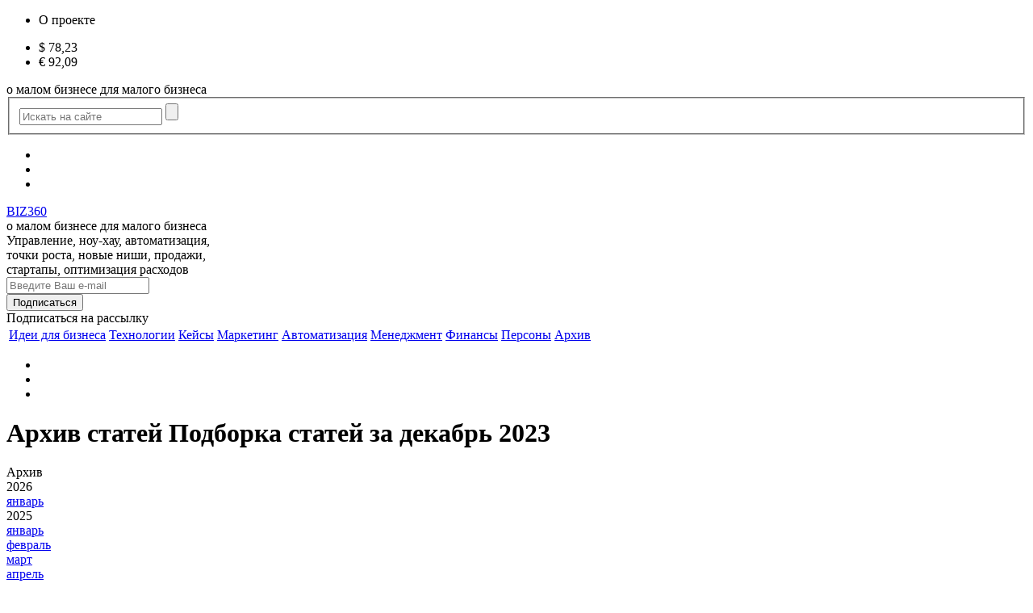

--- FILE ---
content_type: text/html; charset=UTF-8
request_url: https://biz360.ru/archive/2023-12/page3/
body_size: 11196
content:
<!DOCTYPE html>
<html xmlns="http://www.w3.org/1999/xhtml" xml:lang="ru" lang="ru">
<head>
    <meta charset="utf-8">
    <meta http-equiv="Content-Type" content="text/html; charset=UTF-8" />
<meta name="description" content="Архив статей за декабрь 2023 (3 страница)" />
<script data-skip-moving="true">(function(w, d, n) {var cl = "bx-core";var ht = d.documentElement;var htc = ht ? ht.className : undefined;if (htc === undefined || htc.indexOf(cl) !== -1){return;}var ua = n.userAgent;if (/(iPad;)|(iPhone;)/i.test(ua)){cl += " bx-ios";}else if (/Windows/i.test(ua)){cl += ' bx-win';}else if (/Macintosh/i.test(ua)){cl += " bx-mac";}else if (/Linux/i.test(ua) && !/Android/i.test(ua)){cl += " bx-linux";}else if (/Android/i.test(ua)){cl += " bx-android";}cl += (/(ipad|iphone|android|mobile|touch)/i.test(ua) ? " bx-touch" : " bx-no-touch");cl += w.devicePixelRatio && w.devicePixelRatio >= 2? " bx-retina": " bx-no-retina";if (/AppleWebKit/.test(ua)){cl += " bx-chrome";}else if (/Opera/.test(ua)){cl += " bx-opera";}else if (/Firefox/.test(ua)){cl += " bx-firefox";}ht.className = htc ? htc + " " + cl : cl;})(window, document, navigator);</script>


<link href="/bitrix/js/ui/design-tokens/dist/ui.design-tokens.min.css?173434000323463" type="text/css"  rel="stylesheet" />
<link href="/bitrix/cache/css/s1/main/page_8df09831d097b15cc99493dd800807d4/page_8df09831d097b15cc99493dd800807d4_v1.css?17455104075339" type="text/css"  rel="stylesheet" />
<link href="/bitrix/cache/css/s1/main/template_7174776c9d85c55ed6741a5d1310ce70/template_7174776c9d85c55ed6741a5d1310ce70_v1.css?1762861600186111" type="text/css"  data-template-style="true" rel="stylesheet" />
<link href="/bitrix/panel/main/popup.min.css?167757031120774" type="text/css"  data-template-style="true"  rel="stylesheet" />







<link rel="canonical" href="/archive/2023-12/" />
<link rel="prev" href="/archive/2023-12/page2/" />
<link rel="next" href="/archive/2023-12/page4/" />
<meta property="og:description" content="Архив статей за декабрь 2023 (3 страница)" />



    <title>Архив статей за декабрь 2023 — журнал о малом бизнесе Biz360.ru (3 страница)</title>
        <meta name="format-detection" content="telephone=no"/>
    <meta name="yandex-verification" content="9edabae6331d53c6" />
    <meta name="yandex-verification" content="9736ebd41601d6cb" />
    <meta name="pmail-verification" content="329b776dd26f781af3430cc30908c9e1">
    <meta name="viewport" content="target-densitydpi=device-dpi, width=device-width, user-scalable=yes" />
    <link type="image/png" href="/i/icon.png" rel="icon">

    <link rel="preload" href="https://fonts.googleapis.com/css?family=Open+Sans:600,800&subset=cyrillic&display=fallback&display=swap"  crossorigin="anonymous" as="font">
    <link rel="stylesheet" href="https://fonts.googleapis.com/css?family=Open+Sans:600,800&subset=cyrillic&display=fallback&display=swap">

    </head>
<body>
<div id="bScroll"></div>
<div id="wrapper" >
    <div id="header">
        <div class="fixed-wrapper">
            <div class="center-block">
                                <div class="top-row">
                    <div class="col menu-col">
                        <ul class="header-nav">
                                                            <li><span class="magicLink" data-href="/about/">О проекте</span></li>
                                                    </ul>
                    </div>
                                            <div class="col currency-col">
                            <ul class="course">
            <li>
            $            <span class="">78,23</span>
        </li>
            <li>
            &euro;            <span class="">92,09</span>
        </li>
    </ul>                        </div>
                                                                        <div class="col search-col-mainpage ajax_form_insert" data-form="search">
                            <div class="slogan slogan_mobile">
    о малом бизнесе для малого бизнеса</div>

<form action="/search/" class="search-form">
    <fieldset>
        <span class="search-opener"></span>
        <div class="holder">
         <span class="close"></span>
            <input name="q" id="qplSKIW" value="" class="input-text" placeholder="Искать на сайте" type="text" />
            <span class="submit-btn"><input type="submit" /></span>
                    </div>
    </fieldset>
</form>                        </div>
                        <div class="col inner-social-col">
                            <ul class="header-network">
                    <li><span class="magicLink" data-class="vk" data-href="https://vk.com/biz360" data-target="_blank"></span></li>
                <li><span class="magicLink" data-class="svg youtube" data-href="https://www.youtube.com/c/biz360" data-target="_blank"></span></li>
        <li><span class="magicLink" data-class="svg telegramm" data-href="https://t.me/biz360_ru" data-target="_blank"></span></li>
</ul>                        </div>
                                                                                <!--<div class="col user-col">
                            <div class="user-wrap">
                                                            </div>
                        </div>-->
                </div>
                
                <div class="center_row">
                                        <picture>
                                                            </picture>
                                    </div>

                <div class="middle-row">
                    <div class="col col_logo">
                        <a class="logo" href="/">BIZ360 <i></i></a>                    </div>
                    <div class="col slogan_desctop">
                        <div class="slogan">
                            о малом бизнесе для малого бизнеса                        </div>
                    </div>
                    <div class="col col_slogan">
                        <div class="slogan-title">
                            Управление, ноу-хау, автоматизация, <br>
точки роста, новые ниши, продажи,<br>
стартапы, оптимизация расходов <br>                        </div>
                    </div>
                    <div class="col col_form">
                        <div class="ajax_form_insert" data-form="subscribe-form-on-header">
                            

    <div id="subscribe-form-on-header" class="col">        
        <form method="POST" id="subscribeForm" class="form-small-subscribe"  target="_blank"  action="https://cp.unisender.com/ru/subscribe?hash=66my7wq3cgheezod91hyytys65w5enbyuuf44i931wo1grb7fic8y">

            
            <div class="row subcribe_block">
                <div class="col">
                    <div class="row">
                        <div class="holder">
                            <input type="text" name="email" id="EMAIL" size="20"
                                   value=""
                                   title="Введите Ваш e-mail" placeholder="Введите Ваш e-mail"/>
                        </div>
                    </div>
                    <div id="message-sft"></div>
                </div>
                <div class="col  no-margin">
                                    <input class="btn" type="submit" id="subscribeFormSubmit" value="Подписаться" name="S_SUBMIT">
                </div>
                <input name="charset" value="UTF-8" type="hidden">
                <input name="default_list_id" value="18247549" type="hidden">
                <input name="overwrite" value="2" type="hidden">
                <input name="is_v5" value="1" type="hidden">
            </div>
        </form>
    </div>


                            <div id="subscribe-button-on-header" class="col">
                                <span class="btn subscribe-btn">Подписаться <span>на рассылку</span></span>
                            </div>
                        </div>
                    </div>
                                        
<div class="nav-holder">
    <div class="nav-main-collapse collapse">
        <div class="menu-and-search">
            <nav class="mega-menu">
                <div class="table-menu hidden-xs">
                    <table>
                        <tr>
                                                            <td>
                                    <div class="wrap">
                                        <a href="/rubric/ideas/">
                                                                                        Идеи для бизнеса                                        </a>
                                    </div>
                                </td>
                                <td>
                                    <div class="wrap">
                                        <a href="/rubric/technologies/">
                                                                                        Технологии                                        </a>
                                    </div>
                                </td>
                                <td>
                                    <div class="wrap">
                                        <a href="/rubric/cases/">
                                                                                        Кейсы                                        </a>
                                    </div>
                                </td>
                                <td>
                                    <div class="wrap">
                                        <a href="/rubric/marketing/">
                                                                                        Маркетинг                                        </a>
                                    </div>
                                </td>
                                <td>
                                    <div class="wrap">
                                        <a href="/rubric/avtomatizatsiya/">
                                                                                        Автоматизация                                        </a>
                                    </div>
                                </td>
                                <td>
                                    <div class="wrap">
                                        <a href="/rubric/management/">
                                                                                        Менеджмент                                        </a>
                                    </div>
                                </td>
                                <td>
                                    <div class="wrap">
                                        <a href="/rubric/finance/">
                                                                                        Финансы                                        </a>
                                    </div>
                                </td>
                                <td>
                                    <div class="wrap">
                                        <a href="/rubric/persons/">
                                                                                        Персоны                                        </a>
                                    </div>
                                </td>
                                <td>
                                    <div class="wrap">
                                        <a href="/archive/">
                                                                                        Архив                                        </a>
                                    </div>
                                </td>
                            <td class="dropdown js-dropdown nosave" style="display:none;">
                                <div class="wrap">
                                    <span class="dropdown-toggle more-items" href="#"><span></span></span>
                                    <span class="close"></span>
                                    <ul class="dropdown-menu">
                                    </ul>
                                </div>
                            </td>
                        </tr>
                    </table>
                </div>
            </nav>
        </div>
    </div>
</div>                </div>
                
                                

                <ul class="header-network">
                    <li><span class="magicLink" data-class="vk" data-href="https://vk.com/biz360" data-target="_blank"></span></li>
                <li><span class="magicLink" data-class="svg youtube" data-href="https://www.youtube.com/c/biz360" data-target="_blank"></span></li>
        <li><span class="magicLink" data-class="svg telegramm" data-href="https://t.me/biz360_ru" data-target="_blank"></span></li>
</ul>            </div>
        </div>
    </div>

    
        <div id="main">
        <div class="center-block">
                <div class="content-wrapper">
        <div class="content">

            <h1 class="archive_title">
                                    Архив статей <span class="h1_row">Подборка статей за декабрь 2023</span>
                                </h1>
            

            <div class="archive_filter_top_area">
                    <form action="" method="get" class="archive_filter_area">
        <div class="archive_filter_title">Архив</div>

                    <div class="year_area" data-val="2026">
                <div class="year_line">
                    <span class="pointer" onclick="toggleActArchiveYear(this);"><div class="ico"></div>2026</span>
                </div>
                <div class="left_1 month_area">
                                                <div class="month_line">
                                <a href="/archive/2026-01/"><div class="ico"></div>январь</a>
                            </div>
                                        </div>
            </div>
                    <div class="year_area" data-val="2025">
                <div class="year_line">
                    <span class="pointer" onclick="toggleActArchiveYear(this);"><div class="ico"></div>2025</span>
                </div>
                <div class="left_2 month_area">
                                                <div class="month_line">
                                <a href="/archive/2025-01/"><div class="ico"></div>январь</a>
                            </div>
                                                    <div class="month_line">
                                <a href="/archive/2025-02/"><div class="ico"></div>февраль</a>
                            </div>
                                                    <div class="month_line">
                                <a href="/archive/2025-03/"><div class="ico"></div>март</a>
                            </div>
                                                    <div class="month_line">
                                <a href="/archive/2025-04/"><div class="ico"></div>апрель</a>
                            </div>
                                                    <div class="month_line">
                                <a href="/archive/2025-05/"><div class="ico"></div>май</a>
                            </div>
                                                    <div class="month_line">
                                <a href="/archive/2025-06/"><div class="ico"></div>июнь</a>
                            </div>
                                                    <div class="month_line">
                                <a href="/archive/2025-07/"><div class="ico"></div>июль</a>
                            </div>
                                                    <div class="month_line">
                                <a href="/archive/2025-08/"><div class="ico"></div>август</a>
                            </div>
                                                    <div class="month_line">
                                <a href="/archive/2025-09/"><div class="ico"></div>сентябрь</a>
                            </div>
                                                    <div class="month_line">
                                <a href="/archive/2025-10/"><div class="ico"></div>октябрь</a>
                            </div>
                                                    <div class="month_line">
                                <a href="/archive/2025-11/"><div class="ico"></div>ноябрь</a>
                            </div>
                                                    <div class="month_line">
                                <a href="/archive/2025-12/"><div class="ico"></div>декабрь</a>
                            </div>
                                        </div>
            </div>
                    <div class="year_area" data-val="2024">
                <div class="year_line">
                    <span class="pointer" onclick="toggleActArchiveYear(this);"><div class="ico"></div>2024</span>
                </div>
                <div class="left_3 month_area">
                                                <div class="month_line">
                                <a href="/archive/2024-01/"><div class="ico"></div>январь</a>
                            </div>
                                                    <div class="month_line">
                                <a href="/archive/2024-02/"><div class="ico"></div>февраль</a>
                            </div>
                                                    <div class="month_line">
                                <a href="/archive/2024-03/"><div class="ico"></div>март</a>
                            </div>
                                                    <div class="month_line">
                                <a href="/archive/2024-04/"><div class="ico"></div>апрель</a>
                            </div>
                                                    <div class="month_line">
                                <a href="/archive/2024-05/"><div class="ico"></div>май</a>
                            </div>
                                                    <div class="month_line">
                                <a href="/archive/2024-06/"><div class="ico"></div>июнь</a>
                            </div>
                                                    <div class="month_line">
                                <a href="/archive/2024-07/"><div class="ico"></div>июль</a>
                            </div>
                                                    <div class="month_line">
                                <a href="/archive/2024-08/"><div class="ico"></div>август</a>
                            </div>
                                                    <div class="month_line">
                                <a href="/archive/2024-09/"><div class="ico"></div>сентябрь</a>
                            </div>
                                                    <div class="month_line">
                                <a href="/archive/2024-10/"><div class="ico"></div>октябрь</a>
                            </div>
                                                    <div class="month_line">
                                <a href="/archive/2024-11/"><div class="ico"></div>ноябрь</a>
                            </div>
                                                    <div class="month_line">
                                <a href="/archive/2024-12/"><div class="ico"></div>декабрь</a>
                            </div>
                                        </div>
            </div>
                    <div class="year_area active" data-val="2023">
                <div class="year_line">
                    <span class="pointer" onclick="toggleActArchiveYear(this);"><div class="ico active"></div>2023</span>
                </div>
                <div class="left_4 month_area">
                                                <div class="month_line">
                                <a href="/archive/2023-01/"><div class="ico"></div>январь</a>
                            </div>
                                                    <div class="month_line">
                                <a href="/archive/2023-02/"><div class="ico"></div>февраль</a>
                            </div>
                                                    <div class="month_line">
                                <a href="/archive/2023-03/"><div class="ico"></div>март</a>
                            </div>
                                                    <div class="month_line">
                                <a href="/archive/2023-04/"><div class="ico"></div>апрель</a>
                            </div>
                                                    <div class="month_line">
                                <a href="/archive/2023-05/"><div class="ico"></div>май</a>
                            </div>
                                                    <div class="month_line">
                                <a href="/archive/2023-06/"><div class="ico"></div>июнь</a>
                            </div>
                                                    <div class="month_line">
                                <a href="/archive/2023-07/"><div class="ico"></div>июль</a>
                            </div>
                                                    <div class="month_line">
                                <a href="/archive/2023-08/"><div class="ico"></div>август</a>
                            </div>
                                                    <div class="month_line">
                                <a href="/archive/2023-09/"><div class="ico"></div>сентябрь</a>
                            </div>
                                                    <div class="month_line">
                                <a href="/archive/2023-10/"><div class="ico"></div>октябрь</a>
                            </div>
                                                    <div class="month_line">
                                <a href="/archive/2023-11/"><div class="ico"></div>ноябрь</a>
                            </div>
                                                    <div class="month_line active">
                                <a href="/archive/2023-12/"><div class="ico"></div>декабрь</a>
                            </div>
                                        </div>
            </div>
                    <div class="year_area" data-val="2022">
                <div class="year_line">
                    <span class="pointer" onclick="toggleActArchiveYear(this);"><div class="ico"></div>2022</span>
                </div>
                <div class="left_5 month_area">
                                                <div class="month_line">
                                <a href="/archive/2022-01/"><div class="ico"></div>январь</a>
                            </div>
                                                    <div class="month_line">
                                <a href="/archive/2022-02/"><div class="ico"></div>февраль</a>
                            </div>
                                                    <div class="month_line">
                                <a href="/archive/2022-03/"><div class="ico"></div>март</a>
                            </div>
                                                    <div class="month_line">
                                <a href="/archive/2022-04/"><div class="ico"></div>апрель</a>
                            </div>
                                                    <div class="month_line">
                                <a href="/archive/2022-05/"><div class="ico"></div>май</a>
                            </div>
                                                    <div class="month_line">
                                <a href="/archive/2022-06/"><div class="ico"></div>июнь</a>
                            </div>
                                                    <div class="month_line">
                                <a href="/archive/2022-07/"><div class="ico"></div>июль</a>
                            </div>
                                                    <div class="month_line">
                                <a href="/archive/2022-08/"><div class="ico"></div>август</a>
                            </div>
                                                    <div class="month_line">
                                <a href="/archive/2022-09/"><div class="ico"></div>сентябрь</a>
                            </div>
                                                    <div class="month_line">
                                <a href="/archive/2022-10/"><div class="ico"></div>октябрь</a>
                            </div>
                                                    <div class="month_line">
                                <a href="/archive/2022-11/"><div class="ico"></div>ноябрь</a>
                            </div>
                                                    <div class="month_line">
                                <a href="/archive/2022-12/"><div class="ico"></div>декабрь</a>
                            </div>
                                        </div>
            </div>
                    <div class="year_area" data-val="2021">
                <div class="year_line">
                    <span class="pointer" onclick="toggleActArchiveYear(this);"><div class="ico"></div>2021</span>
                </div>
                <div class="left_6 month_area">
                                                <div class="month_line">
                                <a href="/archive/2021-01/"><div class="ico"></div>январь</a>
                            </div>
                                                    <div class="month_line">
                                <a href="/archive/2021-02/"><div class="ico"></div>февраль</a>
                            </div>
                                                    <div class="month_line">
                                <a href="/archive/2021-03/"><div class="ico"></div>март</a>
                            </div>
                                                    <div class="month_line">
                                <a href="/archive/2021-04/"><div class="ico"></div>апрель</a>
                            </div>
                                                    <div class="month_line">
                                <a href="/archive/2021-05/"><div class="ico"></div>май</a>
                            </div>
                                                    <div class="month_line">
                                <a href="/archive/2021-06/"><div class="ico"></div>июнь</a>
                            </div>
                                                    <div class="month_line">
                                <a href="/archive/2021-07/"><div class="ico"></div>июль</a>
                            </div>
                                                    <div class="month_line">
                                <a href="/archive/2021-08/"><div class="ico"></div>август</a>
                            </div>
                                                    <div class="month_line">
                                <a href="/archive/2021-09/"><div class="ico"></div>сентябрь</a>
                            </div>
                                                    <div class="month_line">
                                <a href="/archive/2021-10/"><div class="ico"></div>октябрь</a>
                            </div>
                                                    <div class="month_line">
                                <a href="/archive/2021-11/"><div class="ico"></div>ноябрь</a>
                            </div>
                                                    <div class="month_line">
                                <a href="/archive/2021-12/"><div class="ico"></div>декабрь</a>
                            </div>
                                        </div>
            </div>
                    <div class="year_area" data-val="2020">
                <div class="year_line">
                    <span class="pointer" onclick="toggleActArchiveYear(this);"><div class="ico"></div>2020</span>
                </div>
                <div class="left_7 month_area">
                                                <div class="month_line">
                                <a href="/archive/2020-01/"><div class="ico"></div>январь</a>
                            </div>
                                                    <div class="month_line">
                                <a href="/archive/2020-02/"><div class="ico"></div>февраль</a>
                            </div>
                                                    <div class="month_line">
                                <a href="/archive/2020-03/"><div class="ico"></div>март</a>
                            </div>
                                                    <div class="month_line">
                                <a href="/archive/2020-04/"><div class="ico"></div>апрель</a>
                            </div>
                                                    <div class="month_line">
                                <a href="/archive/2020-05/"><div class="ico"></div>май</a>
                            </div>
                                                    <div class="month_line">
                                <a href="/archive/2020-06/"><div class="ico"></div>июнь</a>
                            </div>
                                                    <div class="month_line">
                                <a href="/archive/2020-07/"><div class="ico"></div>июль</a>
                            </div>
                                                    <div class="month_line">
                                <a href="/archive/2020-08/"><div class="ico"></div>август</a>
                            </div>
                                                    <div class="month_line">
                                <a href="/archive/2020-09/"><div class="ico"></div>сентябрь</a>
                            </div>
                                                    <div class="month_line">
                                <a href="/archive/2020-10/"><div class="ico"></div>октябрь</a>
                            </div>
                                                    <div class="month_line">
                                <a href="/archive/2020-11/"><div class="ico"></div>ноябрь</a>
                            </div>
                                                    <div class="month_line">
                                <a href="/archive/2020-12/"><div class="ico"></div>декабрь</a>
                            </div>
                                        </div>
            </div>
                    <div class="year_area" data-val="2019">
                <div class="year_line">
                    <span class="pointer" onclick="toggleActArchiveYear(this);"><div class="ico"></div>2019</span>
                </div>
                <div class="left_8 month_area">
                                                <div class="month_line">
                                <a href="/archive/2019-01/"><div class="ico"></div>январь</a>
                            </div>
                                                    <div class="month_line">
                                <a href="/archive/2019-02/"><div class="ico"></div>февраль</a>
                            </div>
                                                    <div class="month_line">
                                <a href="/archive/2019-03/"><div class="ico"></div>март</a>
                            </div>
                                                    <div class="month_line">
                                <a href="/archive/2019-04/"><div class="ico"></div>апрель</a>
                            </div>
                                                    <div class="month_line">
                                <a href="/archive/2019-05/"><div class="ico"></div>май</a>
                            </div>
                                                    <div class="month_line">
                                <a href="/archive/2019-06/"><div class="ico"></div>июнь</a>
                            </div>
                                                    <div class="month_line">
                                <a href="/archive/2019-07/"><div class="ico"></div>июль</a>
                            </div>
                                                    <div class="month_line">
                                <a href="/archive/2019-08/"><div class="ico"></div>август</a>
                            </div>
                                                    <div class="month_line">
                                <a href="/archive/2019-09/"><div class="ico"></div>сентябрь</a>
                            </div>
                                                    <div class="month_line">
                                <a href="/archive/2019-10/"><div class="ico"></div>октябрь</a>
                            </div>
                                                    <div class="month_line">
                                <a href="/archive/2019-11/"><div class="ico"></div>ноябрь</a>
                            </div>
                                                    <div class="month_line">
                                <a href="/archive/2019-12/"><div class="ico"></div>декабрь</a>
                            </div>
                                        </div>
            </div>
                    <div class="year_area" data-val="2018">
                <div class="year_line">
                    <span class="pointer" onclick="toggleActArchiveYear(this);"><div class="ico"></div>2018</span>
                </div>
                <div class="left_9 month_area">
                                                <div class="month_line">
                                <a href="/archive/2018-01/"><div class="ico"></div>январь</a>
                            </div>
                                                    <div class="month_line">
                                <a href="/archive/2018-02/"><div class="ico"></div>февраль</a>
                            </div>
                                                    <div class="month_line">
                                <a href="/archive/2018-03/"><div class="ico"></div>март</a>
                            </div>
                                                    <div class="month_line">
                                <a href="/archive/2018-04/"><div class="ico"></div>апрель</a>
                            </div>
                                                    <div class="month_line">
                                <a href="/archive/2018-05/"><div class="ico"></div>май</a>
                            </div>
                                                    <div class="month_line">
                                <a href="/archive/2018-06/"><div class="ico"></div>июнь</a>
                            </div>
                                                    <div class="month_line">
                                <a href="/archive/2018-07/"><div class="ico"></div>июль</a>
                            </div>
                                                    <div class="month_line">
                                <a href="/archive/2018-08/"><div class="ico"></div>август</a>
                            </div>
                                                    <div class="month_line">
                                <a href="/archive/2018-09/"><div class="ico"></div>сентябрь</a>
                            </div>
                                                    <div class="month_line">
                                <a href="/archive/2018-10/"><div class="ico"></div>октябрь</a>
                            </div>
                                                    <div class="month_line">
                                <a href="/archive/2018-11/"><div class="ico"></div>ноябрь</a>
                            </div>
                                                    <div class="month_line">
                                <a href="/archive/2018-12/"><div class="ico"></div>декабрь</a>
                            </div>
                                        </div>
            </div>
                    <div class="year_area" data-val="2017">
                <div class="year_line">
                    <span class="pointer" onclick="toggleActArchiveYear(this);"><div class="ico"></div>2017</span>
                </div>
                <div class="left_10 month_area">
                                                <div class="month_line">
                                <a href="/archive/2017-01/"><div class="ico"></div>январь</a>
                            </div>
                                                    <div class="month_line">
                                <a href="/archive/2017-02/"><div class="ico"></div>февраль</a>
                            </div>
                                                    <div class="month_line">
                                <a href="/archive/2017-03/"><div class="ico"></div>март</a>
                            </div>
                                                    <div class="month_line">
                                <a href="/archive/2017-04/"><div class="ico"></div>апрель</a>
                            </div>
                                                    <div class="month_line">
                                <a href="/archive/2017-05/"><div class="ico"></div>май</a>
                            </div>
                                                    <div class="month_line">
                                <a href="/archive/2017-06/"><div class="ico"></div>июнь</a>
                            </div>
                                                    <div class="month_line">
                                <a href="/archive/2017-07/"><div class="ico"></div>июль</a>
                            </div>
                                                    <div class="month_line">
                                <a href="/archive/2017-08/"><div class="ico"></div>август</a>
                            </div>
                                                    <div class="month_line">
                                <a href="/archive/2017-09/"><div class="ico"></div>сентябрь</a>
                            </div>
                                                    <div class="month_line">
                                <a href="/archive/2017-10/"><div class="ico"></div>октябрь</a>
                            </div>
                                                    <div class="month_line">
                                <a href="/archive/2017-11/"><div class="ico"></div>ноябрь</a>
                            </div>
                                                    <div class="month_line">
                                <a href="/archive/2017-12/"><div class="ico"></div>декабрь</a>
                            </div>
                                        </div>
            </div>
                    <div class="year_area" data-val="2016">
                <div class="year_line">
                    <span class="pointer" onclick="toggleActArchiveYear(this);"><div class="ico"></div>2016</span>
                </div>
                <div class="left_11 month_area">
                                                <div class="month_line">
                                <a href="/archive/2016-01/"><div class="ico"></div>январь</a>
                            </div>
                                                    <div class="month_line">
                                <a href="/archive/2016-02/"><div class="ico"></div>февраль</a>
                            </div>
                                                    <div class="month_line">
                                <a href="/archive/2016-03/"><div class="ico"></div>март</a>
                            </div>
                                                    <div class="month_line">
                                <a href="/archive/2016-04/"><div class="ico"></div>апрель</a>
                            </div>
                                                    <div class="month_line">
                                <a href="/archive/2016-05/"><div class="ico"></div>май</a>
                            </div>
                                                    <div class="month_line">
                                <a href="/archive/2016-06/"><div class="ico"></div>июнь</a>
                            </div>
                                                    <div class="month_line">
                                <a href="/archive/2016-07/"><div class="ico"></div>июль</a>
                            </div>
                                                    <div class="month_line">
                                <a href="/archive/2016-08/"><div class="ico"></div>август</a>
                            </div>
                                                    <div class="month_line">
                                <a href="/archive/2016-09/"><div class="ico"></div>сентябрь</a>
                            </div>
                                                    <div class="month_line">
                                <a href="/archive/2016-10/"><div class="ico"></div>октябрь</a>
                            </div>
                                                    <div class="month_line">
                                <a href="/archive/2016-11/"><div class="ico"></div>ноябрь</a>
                            </div>
                                                    <div class="month_line">
                                <a href="/archive/2016-12/"><div class="ico"></div>декабрь</a>
                            </div>
                                        </div>
            </div>
                    <div class="year_area" data-val="2015">
                <div class="year_line">
                    <span class="pointer" onclick="toggleActArchiveYear(this);"><div class="ico"></div>2015</span>
                </div>
                <div class="left_12 month_area">
                                                <div class="month_line">
                                <a href="/archive/2015-08/"><div class="ico"></div>август</a>
                            </div>
                                                    <div class="month_line">
                                <a href="/archive/2015-09/"><div class="ico"></div>сентябрь</a>
                            </div>
                                                    <div class="month_line">
                                <a href="/archive/2015-10/"><div class="ico"></div>октябрь</a>
                            </div>
                                                    <div class="month_line">
                                <a href="/archive/2015-11/"><div class="ico"></div>ноябрь</a>
                            </div>
                                                    <div class="month_line">
                                <a href="/archive/2015-12/"><div class="ico"></div>декабрь</a>
                            </div>
                                        </div>
            </div>
                <div style="clear: both"></div>
    </form>

            </div>

            
        <ul class="content-list">
                                <li id="bx_651765591_13864">
                <div>
                                            <a href="/materials/kreativ-plyus-missiya-pyat-aktualnykh-trendov-dlya-mercha-i-korporativnykh-podarkov/" class="img">
                            <img src="/upload/iblock/9af/elfkl027f8z6p4161i68ge6mnx9oahdi/Merch.jpg" alt="Креатив плюс миссия: пять актуальных трендов для мерча и корпоративных подарков" />
                        </a>
                                        <span class="holder">
                        <span class="date">
                            25 декабря 2023                                                    </span>
                                                <h3><a href="/materials/kreativ-plyus-missiya-pyat-aktualnykh-trendov-dlya-mercha-i-korporativnykh-podarkov/">Креатив плюс миссия: пять актуальных трендов для мерча и корпоративных подарков</a></h3>
                        <span class="wrap">«Мерч должен быть релевантен ценностям и миссии компании»</span>
                        <span class="info-panel">
                            <span class="time">
                                <span><!--noindex-->
                                    Прочтёте за 4 мин.                                <!--/noindex--></span>
                            </span>
                                                                                </span>
                    </span>
                </div>
            </li>
                        <li id="bx_651765591_13863">
                <div>
                                            <a href="/materials/avtomatizatsiya-biznesa-kakie-voprosy-dolzhen-zadat-sebe-vladelets-kompanii-pered-vnedreniem-it-resheniya/" class="img">
                            <img src="/upload/iblock/8e0/xami46r27wlh2v267fi1z32rmckstjzy/Automation.jpg" alt="Автоматизация бизнеса: какие вопросы должен задать себе владелец компании перед внедрением IT-решения" />
                        </a>
                                        <span class="holder">
                        <span class="date">
                            25 декабря 2023                                                    </span>
                                                <h3><a href="/materials/avtomatizatsiya-biznesa-kakie-voprosy-dolzhen-zadat-sebe-vladelets-kompanii-pered-vnedreniem-it-resheniya/">Автоматизация бизнеса: какие вопросы нужно задать себе перед внедрением IT-решения</a></h3>
                        <span class="wrap">«Самое плохое, что можно сделать – оставить сотрудников один на один с новым инструментом»</span>
                        <span class="info-panel">
                            <span class="time">
                                <span><!--noindex-->
                                    Прочтёте за 4 мин.                                <!--/noindex--></span>
                            </span>
                                                                                </span>
                    </span>
                </div>
            </li>
                        <li id="bx_651765591_13861">
                <div>
                                            <a href="/materials/kak-zarabotat-na-sale-likhoradke-shest-poleznykh-statey-o-rasprodazhakh/" class="img">
                            <img src="/upload/iblock/8bf/86cgv6adctftc5p821sykdufzdrblauw/Sale.jpg" alt="Как заработать на sale-лихорадке: шесть полезных статей о распродажах" />
                        </a>
                                        <span class="holder">
                        <span class="date">
                            23 декабря 2023                                                    </span>
                                                <h3><a href="/materials/kak-zarabotat-na-sale-likhoradke-shest-poleznykh-statey-o-rasprodazhakh/">Как заработать на sale-лихорадке: шесть полезных статей о распродажах</a></h3>
                        <span class="wrap">Сохраните этот дайджест в закладках</span>
                        <span class="info-panel">
                            <span class="time">
                                <span><!--noindex-->
                                    Прочтёте за 3 мин.                                <!--/noindex--></span>
                            </span>
                                                                                </span>
                    </span>
                </div>
            </li>
                        <li id="bx_651765591_13860">
                <div>
                                            <a href="/materials/skazal-kak-otrezal-kak-i-zachem-predprinimatelyu-uchitsya-upravlyat-svoim-golosom/" class="img">
                            <img src="/upload/iblock/2cc/baesleyb1ahkm6zz1p3kf2zgqkgxss1g/Voice.jpg" alt="Сказал – как отрезал: как и зачем предпринимателю учиться управлять своим голосом" />
                        </a>
                                        <span class="holder">
                        <span class="date">
                            22 декабря 2023                                                    </span>
                                                <h3><a href="/materials/skazal-kak-otrezal-kak-i-zachem-predprinimatelyu-uchitsya-upravlyat-svoim-golosom/">Сказал – как отрезал: как предпринимателю научиться управлять своим голосом</a></h3>
                        <span class="wrap">Рекомендации Маргариты Меркуловой</span>
                        <span class="info-panel">
                            <span class="time">
                                <span><!--noindex-->
                                    Прочтёте за 4 мин.                                <!--/noindex--></span>
                            </span>
                                                                                </span>
                    </span>
                </div>
            </li>
                        <li id="bx_651765591_13859">
                <div>
                                            <a href="/materials/ne-sbavlyaya-oborotov-kak-biznesu-effektivno-voyti-v-korotkiy-yanvar/" class="img">
                            <img src="/upload/iblock/6ca/vbnuwvrtbwuv564x82ba01n6h146o72v/Oborot.jpg" alt="Не сбавляя оборотов: как бизнесу эффективно войти в «короткий» январь" />
                        </a>
                                        <span class="holder">
                        <span class="date">
                            22 декабря 2023                                                    </span>
                                                <h3><a href="/materials/ne-sbavlyaya-oborotov-kak-biznesu-effektivno-voyti-v-korotkiy-yanvar/">Не сбавляя оборотов: как бизнесу эффективно войти в «короткий» январь</a></h3>
                        <span class="wrap">Кейс компании «Корада Консалтинг»</span>
                        <span class="info-panel">
                            <span class="time">
                                <span><!--noindex-->
                                    Прочтёте за 4 мин.                                <!--/noindex--></span>
                            </span>
                                                                                </span>
                    </span>
                </div>
            </li>
    </ul>
                <div class="paging-wrap">
        <ul class="paging">
                                    <a href="/archive/2023-12/page2/" class="prev"></a>
                                    <li><a href="/archive/2023-12/">1</a></li>
                            <li><a href="/archive/2023-12/page2/">2</a></li>
                            <li class="active">3</li>
                            <li><a href="/archive/2023-12/page4/">4</a></li>
                            <li><a href="/archive/2023-12/page5/">5</a></li>
                                <li>...</li>
                                <li><a href="/archive/2023-12/page9/">9</a></li>
                        <a href="/archive/2023-12/page4/" class="next"></a>
                </ul>
    </div>
    
            </div>
        <div id="right_block" class="aside">
            <ul id="left_banner_block"  class="item-list isotope">
                <li>
                    <div class="material_right">
    
    
    </div>                </li>
                <li>
                        <form action="" method="get" class="archive_filter_area">
        <div class="archive_filter_title">Архив</div>

                    <div class="year_area" data-val="2026">
                <div class="year_line">
                    <span class="pointer" onclick="toggleActArchiveYear(this);"><div class="ico"></div>2026</span>
                </div>
                <div class="left_1 month_area">
                                                <div class="month_line">
                                <a href="/archive/2026-01/"><div class="ico"></div>январь</a>
                            </div>
                                        </div>
            </div>
                    <div class="year_area" data-val="2025">
                <div class="year_line">
                    <span class="pointer" onclick="toggleActArchiveYear(this);"><div class="ico"></div>2025</span>
                </div>
                <div class="left_2 month_area">
                                                <div class="month_line">
                                <a href="/archive/2025-01/"><div class="ico"></div>январь</a>
                            </div>
                                                    <div class="month_line">
                                <a href="/archive/2025-02/"><div class="ico"></div>февраль</a>
                            </div>
                                                    <div class="month_line">
                                <a href="/archive/2025-03/"><div class="ico"></div>март</a>
                            </div>
                                                    <div class="month_line">
                                <a href="/archive/2025-04/"><div class="ico"></div>апрель</a>
                            </div>
                                                    <div class="month_line">
                                <a href="/archive/2025-05/"><div class="ico"></div>май</a>
                            </div>
                                                    <div class="month_line">
                                <a href="/archive/2025-06/"><div class="ico"></div>июнь</a>
                            </div>
                                                    <div class="month_line">
                                <a href="/archive/2025-07/"><div class="ico"></div>июль</a>
                            </div>
                                                    <div class="month_line">
                                <a href="/archive/2025-08/"><div class="ico"></div>август</a>
                            </div>
                                                    <div class="month_line">
                                <a href="/archive/2025-09/"><div class="ico"></div>сентябрь</a>
                            </div>
                                                    <div class="month_line">
                                <a href="/archive/2025-10/"><div class="ico"></div>октябрь</a>
                            </div>
                                                    <div class="month_line">
                                <a href="/archive/2025-11/"><div class="ico"></div>ноябрь</a>
                            </div>
                                                    <div class="month_line">
                                <a href="/archive/2025-12/"><div class="ico"></div>декабрь</a>
                            </div>
                                        </div>
            </div>
                    <div class="year_area" data-val="2024">
                <div class="year_line">
                    <span class="pointer" onclick="toggleActArchiveYear(this);"><div class="ico"></div>2024</span>
                </div>
                <div class="left_3 month_area">
                                                <div class="month_line">
                                <a href="/archive/2024-01/"><div class="ico"></div>январь</a>
                            </div>
                                                    <div class="month_line">
                                <a href="/archive/2024-02/"><div class="ico"></div>февраль</a>
                            </div>
                                                    <div class="month_line">
                                <a href="/archive/2024-03/"><div class="ico"></div>март</a>
                            </div>
                                                    <div class="month_line">
                                <a href="/archive/2024-04/"><div class="ico"></div>апрель</a>
                            </div>
                                                    <div class="month_line">
                                <a href="/archive/2024-05/"><div class="ico"></div>май</a>
                            </div>
                                                    <div class="month_line">
                                <a href="/archive/2024-06/"><div class="ico"></div>июнь</a>
                            </div>
                                                    <div class="month_line">
                                <a href="/archive/2024-07/"><div class="ico"></div>июль</a>
                            </div>
                                                    <div class="month_line">
                                <a href="/archive/2024-08/"><div class="ico"></div>август</a>
                            </div>
                                                    <div class="month_line">
                                <a href="/archive/2024-09/"><div class="ico"></div>сентябрь</a>
                            </div>
                                                    <div class="month_line">
                                <a href="/archive/2024-10/"><div class="ico"></div>октябрь</a>
                            </div>
                                                    <div class="month_line">
                                <a href="/archive/2024-11/"><div class="ico"></div>ноябрь</a>
                            </div>
                                                    <div class="month_line">
                                <a href="/archive/2024-12/"><div class="ico"></div>декабрь</a>
                            </div>
                                        </div>
            </div>
                    <div class="year_area active" data-val="2023">
                <div class="year_line">
                    <span class="pointer" onclick="toggleActArchiveYear(this);"><div class="ico active"></div>2023</span>
                </div>
                <div class="left_4 month_area">
                                                <div class="month_line">
                                <a href="/archive/2023-01/"><div class="ico"></div>январь</a>
                            </div>
                                                    <div class="month_line">
                                <a href="/archive/2023-02/"><div class="ico"></div>февраль</a>
                            </div>
                                                    <div class="month_line">
                                <a href="/archive/2023-03/"><div class="ico"></div>март</a>
                            </div>
                                                    <div class="month_line">
                                <a href="/archive/2023-04/"><div class="ico"></div>апрель</a>
                            </div>
                                                    <div class="month_line">
                                <a href="/archive/2023-05/"><div class="ico"></div>май</a>
                            </div>
                                                    <div class="month_line">
                                <a href="/archive/2023-06/"><div class="ico"></div>июнь</a>
                            </div>
                                                    <div class="month_line">
                                <a href="/archive/2023-07/"><div class="ico"></div>июль</a>
                            </div>
                                                    <div class="month_line">
                                <a href="/archive/2023-08/"><div class="ico"></div>август</a>
                            </div>
                                                    <div class="month_line">
                                <a href="/archive/2023-09/"><div class="ico"></div>сентябрь</a>
                            </div>
                                                    <div class="month_line">
                                <a href="/archive/2023-10/"><div class="ico"></div>октябрь</a>
                            </div>
                                                    <div class="month_line">
                                <a href="/archive/2023-11/"><div class="ico"></div>ноябрь</a>
                            </div>
                                                    <div class="month_line active">
                                <a href="/archive/2023-12/"><div class="ico"></div>декабрь</a>
                            </div>
                                        </div>
            </div>
                    <div class="year_area" data-val="2022">
                <div class="year_line">
                    <span class="pointer" onclick="toggleActArchiveYear(this);"><div class="ico"></div>2022</span>
                </div>
                <div class="left_5 month_area">
                                                <div class="month_line">
                                <a href="/archive/2022-01/"><div class="ico"></div>январь</a>
                            </div>
                                                    <div class="month_line">
                                <a href="/archive/2022-02/"><div class="ico"></div>февраль</a>
                            </div>
                                                    <div class="month_line">
                                <a href="/archive/2022-03/"><div class="ico"></div>март</a>
                            </div>
                                                    <div class="month_line">
                                <a href="/archive/2022-04/"><div class="ico"></div>апрель</a>
                            </div>
                                                    <div class="month_line">
                                <a href="/archive/2022-05/"><div class="ico"></div>май</a>
                            </div>
                                                    <div class="month_line">
                                <a href="/archive/2022-06/"><div class="ico"></div>июнь</a>
                            </div>
                                                    <div class="month_line">
                                <a href="/archive/2022-07/"><div class="ico"></div>июль</a>
                            </div>
                                                    <div class="month_line">
                                <a href="/archive/2022-08/"><div class="ico"></div>август</a>
                            </div>
                                                    <div class="month_line">
                                <a href="/archive/2022-09/"><div class="ico"></div>сентябрь</a>
                            </div>
                                                    <div class="month_line">
                                <a href="/archive/2022-10/"><div class="ico"></div>октябрь</a>
                            </div>
                                                    <div class="month_line">
                                <a href="/archive/2022-11/"><div class="ico"></div>ноябрь</a>
                            </div>
                                                    <div class="month_line">
                                <a href="/archive/2022-12/"><div class="ico"></div>декабрь</a>
                            </div>
                                        </div>
            </div>
                    <div class="year_area" data-val="2021">
                <div class="year_line">
                    <span class="pointer" onclick="toggleActArchiveYear(this);"><div class="ico"></div>2021</span>
                </div>
                <div class="left_6 month_area">
                                                <div class="month_line">
                                <a href="/archive/2021-01/"><div class="ico"></div>январь</a>
                            </div>
                                                    <div class="month_line">
                                <a href="/archive/2021-02/"><div class="ico"></div>февраль</a>
                            </div>
                                                    <div class="month_line">
                                <a href="/archive/2021-03/"><div class="ico"></div>март</a>
                            </div>
                                                    <div class="month_line">
                                <a href="/archive/2021-04/"><div class="ico"></div>апрель</a>
                            </div>
                                                    <div class="month_line">
                                <a href="/archive/2021-05/"><div class="ico"></div>май</a>
                            </div>
                                                    <div class="month_line">
                                <a href="/archive/2021-06/"><div class="ico"></div>июнь</a>
                            </div>
                                                    <div class="month_line">
                                <a href="/archive/2021-07/"><div class="ico"></div>июль</a>
                            </div>
                                                    <div class="month_line">
                                <a href="/archive/2021-08/"><div class="ico"></div>август</a>
                            </div>
                                                    <div class="month_line">
                                <a href="/archive/2021-09/"><div class="ico"></div>сентябрь</a>
                            </div>
                                                    <div class="month_line">
                                <a href="/archive/2021-10/"><div class="ico"></div>октябрь</a>
                            </div>
                                                    <div class="month_line">
                                <a href="/archive/2021-11/"><div class="ico"></div>ноябрь</a>
                            </div>
                                                    <div class="month_line">
                                <a href="/archive/2021-12/"><div class="ico"></div>декабрь</a>
                            </div>
                                        </div>
            </div>
                    <div class="year_area" data-val="2020">
                <div class="year_line">
                    <span class="pointer" onclick="toggleActArchiveYear(this);"><div class="ico"></div>2020</span>
                </div>
                <div class="left_7 month_area">
                                                <div class="month_line">
                                <a href="/archive/2020-01/"><div class="ico"></div>январь</a>
                            </div>
                                                    <div class="month_line">
                                <a href="/archive/2020-02/"><div class="ico"></div>февраль</a>
                            </div>
                                                    <div class="month_line">
                                <a href="/archive/2020-03/"><div class="ico"></div>март</a>
                            </div>
                                                    <div class="month_line">
                                <a href="/archive/2020-04/"><div class="ico"></div>апрель</a>
                            </div>
                                                    <div class="month_line">
                                <a href="/archive/2020-05/"><div class="ico"></div>май</a>
                            </div>
                                                    <div class="month_line">
                                <a href="/archive/2020-06/"><div class="ico"></div>июнь</a>
                            </div>
                                                    <div class="month_line">
                                <a href="/archive/2020-07/"><div class="ico"></div>июль</a>
                            </div>
                                                    <div class="month_line">
                                <a href="/archive/2020-08/"><div class="ico"></div>август</a>
                            </div>
                                                    <div class="month_line">
                                <a href="/archive/2020-09/"><div class="ico"></div>сентябрь</a>
                            </div>
                                                    <div class="month_line">
                                <a href="/archive/2020-10/"><div class="ico"></div>октябрь</a>
                            </div>
                                                    <div class="month_line">
                                <a href="/archive/2020-11/"><div class="ico"></div>ноябрь</a>
                            </div>
                                                    <div class="month_line">
                                <a href="/archive/2020-12/"><div class="ico"></div>декабрь</a>
                            </div>
                                        </div>
            </div>
                    <div class="year_area" data-val="2019">
                <div class="year_line">
                    <span class="pointer" onclick="toggleActArchiveYear(this);"><div class="ico"></div>2019</span>
                </div>
                <div class="left_8 month_area">
                                                <div class="month_line">
                                <a href="/archive/2019-01/"><div class="ico"></div>январь</a>
                            </div>
                                                    <div class="month_line">
                                <a href="/archive/2019-02/"><div class="ico"></div>февраль</a>
                            </div>
                                                    <div class="month_line">
                                <a href="/archive/2019-03/"><div class="ico"></div>март</a>
                            </div>
                                                    <div class="month_line">
                                <a href="/archive/2019-04/"><div class="ico"></div>апрель</a>
                            </div>
                                                    <div class="month_line">
                                <a href="/archive/2019-05/"><div class="ico"></div>май</a>
                            </div>
                                                    <div class="month_line">
                                <a href="/archive/2019-06/"><div class="ico"></div>июнь</a>
                            </div>
                                                    <div class="month_line">
                                <a href="/archive/2019-07/"><div class="ico"></div>июль</a>
                            </div>
                                                    <div class="month_line">
                                <a href="/archive/2019-08/"><div class="ico"></div>август</a>
                            </div>
                                                    <div class="month_line">
                                <a href="/archive/2019-09/"><div class="ico"></div>сентябрь</a>
                            </div>
                                                    <div class="month_line">
                                <a href="/archive/2019-10/"><div class="ico"></div>октябрь</a>
                            </div>
                                                    <div class="month_line">
                                <a href="/archive/2019-11/"><div class="ico"></div>ноябрь</a>
                            </div>
                                                    <div class="month_line">
                                <a href="/archive/2019-12/"><div class="ico"></div>декабрь</a>
                            </div>
                                        </div>
            </div>
                    <div class="year_area" data-val="2018">
                <div class="year_line">
                    <span class="pointer" onclick="toggleActArchiveYear(this);"><div class="ico"></div>2018</span>
                </div>
                <div class="left_9 month_area">
                                                <div class="month_line">
                                <a href="/archive/2018-01/"><div class="ico"></div>январь</a>
                            </div>
                                                    <div class="month_line">
                                <a href="/archive/2018-02/"><div class="ico"></div>февраль</a>
                            </div>
                                                    <div class="month_line">
                                <a href="/archive/2018-03/"><div class="ico"></div>март</a>
                            </div>
                                                    <div class="month_line">
                                <a href="/archive/2018-04/"><div class="ico"></div>апрель</a>
                            </div>
                                                    <div class="month_line">
                                <a href="/archive/2018-05/"><div class="ico"></div>май</a>
                            </div>
                                                    <div class="month_line">
                                <a href="/archive/2018-06/"><div class="ico"></div>июнь</a>
                            </div>
                                                    <div class="month_line">
                                <a href="/archive/2018-07/"><div class="ico"></div>июль</a>
                            </div>
                                                    <div class="month_line">
                                <a href="/archive/2018-08/"><div class="ico"></div>август</a>
                            </div>
                                                    <div class="month_line">
                                <a href="/archive/2018-09/"><div class="ico"></div>сентябрь</a>
                            </div>
                                                    <div class="month_line">
                                <a href="/archive/2018-10/"><div class="ico"></div>октябрь</a>
                            </div>
                                                    <div class="month_line">
                                <a href="/archive/2018-11/"><div class="ico"></div>ноябрь</a>
                            </div>
                                                    <div class="month_line">
                                <a href="/archive/2018-12/"><div class="ico"></div>декабрь</a>
                            </div>
                                        </div>
            </div>
                    <div class="year_area" data-val="2017">
                <div class="year_line">
                    <span class="pointer" onclick="toggleActArchiveYear(this);"><div class="ico"></div>2017</span>
                </div>
                <div class="left_10 month_area">
                                                <div class="month_line">
                                <a href="/archive/2017-01/"><div class="ico"></div>январь</a>
                            </div>
                                                    <div class="month_line">
                                <a href="/archive/2017-02/"><div class="ico"></div>февраль</a>
                            </div>
                                                    <div class="month_line">
                                <a href="/archive/2017-03/"><div class="ico"></div>март</a>
                            </div>
                                                    <div class="month_line">
                                <a href="/archive/2017-04/"><div class="ico"></div>апрель</a>
                            </div>
                                                    <div class="month_line">
                                <a href="/archive/2017-05/"><div class="ico"></div>май</a>
                            </div>
                                                    <div class="month_line">
                                <a href="/archive/2017-06/"><div class="ico"></div>июнь</a>
                            </div>
                                                    <div class="month_line">
                                <a href="/archive/2017-07/"><div class="ico"></div>июль</a>
                            </div>
                                                    <div class="month_line">
                                <a href="/archive/2017-08/"><div class="ico"></div>август</a>
                            </div>
                                                    <div class="month_line">
                                <a href="/archive/2017-09/"><div class="ico"></div>сентябрь</a>
                            </div>
                                                    <div class="month_line">
                                <a href="/archive/2017-10/"><div class="ico"></div>октябрь</a>
                            </div>
                                                    <div class="month_line">
                                <a href="/archive/2017-11/"><div class="ico"></div>ноябрь</a>
                            </div>
                                                    <div class="month_line">
                                <a href="/archive/2017-12/"><div class="ico"></div>декабрь</a>
                            </div>
                                        </div>
            </div>
                    <div class="year_area" data-val="2016">
                <div class="year_line">
                    <span class="pointer" onclick="toggleActArchiveYear(this);"><div class="ico"></div>2016</span>
                </div>
                <div class="left_11 month_area">
                                                <div class="month_line">
                                <a href="/archive/2016-01/"><div class="ico"></div>январь</a>
                            </div>
                                                    <div class="month_line">
                                <a href="/archive/2016-02/"><div class="ico"></div>февраль</a>
                            </div>
                                                    <div class="month_line">
                                <a href="/archive/2016-03/"><div class="ico"></div>март</a>
                            </div>
                                                    <div class="month_line">
                                <a href="/archive/2016-04/"><div class="ico"></div>апрель</a>
                            </div>
                                                    <div class="month_line">
                                <a href="/archive/2016-05/"><div class="ico"></div>май</a>
                            </div>
                                                    <div class="month_line">
                                <a href="/archive/2016-06/"><div class="ico"></div>июнь</a>
                            </div>
                                                    <div class="month_line">
                                <a href="/archive/2016-07/"><div class="ico"></div>июль</a>
                            </div>
                                                    <div class="month_line">
                                <a href="/archive/2016-08/"><div class="ico"></div>август</a>
                            </div>
                                                    <div class="month_line">
                                <a href="/archive/2016-09/"><div class="ico"></div>сентябрь</a>
                            </div>
                                                    <div class="month_line">
                                <a href="/archive/2016-10/"><div class="ico"></div>октябрь</a>
                            </div>
                                                    <div class="month_line">
                                <a href="/archive/2016-11/"><div class="ico"></div>ноябрь</a>
                            </div>
                                                    <div class="month_line">
                                <a href="/archive/2016-12/"><div class="ico"></div>декабрь</a>
                            </div>
                                        </div>
            </div>
                    <div class="year_area" data-val="2015">
                <div class="year_line">
                    <span class="pointer" onclick="toggleActArchiveYear(this);"><div class="ico"></div>2015</span>
                </div>
                <div class="left_12 month_area">
                                                <div class="month_line">
                                <a href="/archive/2015-08/"><div class="ico"></div>август</a>
                            </div>
                                                    <div class="month_line">
                                <a href="/archive/2015-09/"><div class="ico"></div>сентябрь</a>
                            </div>
                                                    <div class="month_line">
                                <a href="/archive/2015-10/"><div class="ico"></div>октябрь</a>
                            </div>
                                                    <div class="month_line">
                                <a href="/archive/2015-11/"><div class="ico"></div>ноябрь</a>
                            </div>
                                                    <div class="month_line">
                                <a href="/archive/2015-12/"><div class="ico"></div>декабрь</a>
                            </div>
                                        </div>
            </div>
                <div style="clear: both"></div>
    </form>

                </li>
                <li class="rrs-banner-outer">
                                    </li>
                <li>
                                    </li>
                <li class="rrs-banner-outer">
                                    </li>
            </ul>
        </div>
    </div>
                </div>
            </div>

            <div style="display:none">
                <a href="https://codeclou.github.io/bilderrahmen/demo/demo-gallery-02/images/DSC05104.JPG" target="_blank"><img
                        src="https://codeclou.github.io/bilderrahmen/demo/demo-gallery-02/thumbs/DSC05104.JPG"
                        data-bilderrahmen="gallery-02"
                        data-bilderrahmen-title="Image Four"
                /></a>
            </div>

            <div id="footer">
                <div class="center-block">
                    <div class="top-row">
                        <div class="col">
                            <ul class="footer-nav">
                                <li>
									                                        <span class="magicLink" data-href="/about/">О проекте</span>
                                                                    </li>
                                <li><span class="magicLink" data-href="/rules/">Правила использования</span></li>
                                                                <li><span class="magicLink" data-href="/policy/">Политика конфиденциальности</span></li>
                                <li><a href="/sitemap/">Карта сайта</a></li>
                            </ul>

                            
<div class="wrapper-form-subscribe">
    <form method="POST" target="_blank" id="subscribeFormBottom" class="form-small-subscribe"
          action="https://cp.unisender.com/ru/subscribe?hash=66my7wq3cgheezod91hyytys65w5enbyuuf44i931wo1grb7fic8y">

        <input type="hidden" class="rrs_name_subscribe" name="name" value=""/>
        <input
                type="hidden" name="S_SUBSCRIBE" value="Y" id="SUBSCRIBE"/>        <input type="hidden" name="sessid" id="sessid" value="cf6cdb23bfad3ee5a21cb178c1c35392" />
        <div class="holder">
            <input type="text" name="email" id="EMAIL" size="20"
                   value=""
                   title="Введите Ваш e-mail" placeholder="Введите Ваш e-mail"/>
        </div>

        <input class="btn" type="submit" id="subscribeFormBottomSubmit" value="Подписаться" name="S_SUBMIT">
        <div id="message-sfb"></div>
        <input name="charset" value="UTF-8" type="hidden">
        <input name="default_list_id" value="18247549" type="hidden">
        <input name="overwrite" value="2" type="hidden">
        <input name="is_v5" value="1" type="hidden">
    </form>
</div>


                        </div>
                        <div class="clear"></div>

                    </div>
                    <div class="bottom-row">

                        <div class="copyright">
                            © ООО «1С-Софт» 2015 - 2024. Все права защищены                        </div>

                        <span class="ico"></span><span style="font-size: 9pt;">При использовании материалов ссылка на biz360.ru обязательна.</span>                        <a class="dev" href="http://rarus.ru/web/" target="_blank">rarus</a>
<div class="mobile_footer_line"></div>
<a class="by" href="http://nota.media/" target="_blank">notamedia</a>						<ul class="header-network">
                    <li><span class="magicLink" data-class="vk" data-href="https://vk.com/biz360" data-target="_blank"></span></li>
                <li><span class="magicLink" data-class="svg youtube" data-href="https://www.youtube.com/c/biz360" data-target="_blank"></span></li>
        <li><span class="magicLink" data-class="svg telegramm" data-href="https://t.me/biz360_ru" data-target="_blank"></span></li>
</ul>                    </div>
                </div>
            </div>
                        <div id="popup-subscribe" class="popup bPopupContent">
                <div class="rrs-auth-page">
                    <span class="rrs-close"></span>
                    <span class="dh2">Подписка на материалы</span>
                    
<div id="message"></div>
<form id="subscribeForm" method="POST" target="_blank" class="main-search-form rrs-subscribe-form-popup" action="https://cp.unisender.com/ru/subscribe?hash=66my7wq3cgheezod91hyytys65w5enbyuuf44i931wo1grb7fic8y">
    <input type="hidden" class="rrs_name_subscribe" name="name" value="" />
    <input type="hidden" name="S_SUBSCRIBE" value="Y" id="SUBSCRIBE"/>    <input type="hidden" name="sessid" id="sessid_1" value="cf6cdb23bfad3ee5a21cb178c1c35392" />    <fieldset>
        <div class="row" style="margin-bottom: 0px;">
            <div class="holder">
                <input type="text" name="email" id="EMAIL" size="20" value="" title="Введите Ваш e-mail" placeholder="Введите Ваш e-mail" />
            </div>
        </div>
        <div class="row" style="margin-bottom: 0px; text-align: center">
            <span style="margin-top: 12px; float: none;" class="btn">Подписаться<input type="submit" id="subscribeFormSubmit" value="" name="S_SUBMIT"></span>
        </div>
        <div class="subs_comment" style="clear: both; margin-top: 10px;">Нажимая кнопку "Подписаться" вы соглашаетесь на получение новостной рассылки от портала biz360.ru на указанный вами email.</div>
        <input name="charset" value="UTF-8" type="hidden">
        <input name="default_list_id" value="18247549" type="hidden">
        <input name="overwrite" value="2" type="hidden">
        <input name="is_v5" value="1" type="hidden">
    </fieldset>
</form>
                </div>
            </div>

            
            <div class="bPopupOverlay"></div>
        </div>
        <div id="fb-root"></div>
        <div id="scriptAfterId"></div>

            <!-- pixel vk -->
            <!-- //pixel vk -->
    <noscript><div><img src="https://mc.yandex.ru/watch/31782121" style="position:absolute; left:-9999px;" alt="" /></div></noscript>
    <noscript><div style="position:absolute;left:-10000px;"><img src="//top-fwz1.mail.ru/counter?id=2735922;js=na" style="border:0;" height="1" width="1" alt="–ейтинг@Mail.ru" /></div></noscript>
        <noscript><img src="https://vk.com/rtrg?p=VK-RTRG-245048-4evS9" style="position:fixed; left:-999px;" alt=""/></noscript>
    <!-- АМН pixel -->
        <!-- /АМН pixel -->

<script>if(!window.BX)window.BX={};if(!window.BX.message)window.BX.message=function(mess){if(typeof mess==='object'){for(let i in mess) {BX.message[i]=mess[i];} return true;}};</script>
<script>(window.BX||top.BX).message({"pull_server_enabled":"N","pull_config_timestamp":0,"shared_worker_allowed":"Y","pull_guest_mode":"N","pull_guest_user_id":0,"pull_worker_mtime":1745510078});(window.BX||top.BX).message({"PULL_OLD_REVISION":"Для продолжения корректной работы с сайтом необходимо перезагрузить страницу."});</script>
<script>(window.BX||top.BX).message({"JS_CORE_LOADING":"Загрузка...","JS_CORE_NO_DATA":"- Нет данных -","JS_CORE_WINDOW_CLOSE":"Закрыть","JS_CORE_WINDOW_EXPAND":"Развернуть","JS_CORE_WINDOW_NARROW":"Свернуть в окно","JS_CORE_WINDOW_SAVE":"Сохранить","JS_CORE_WINDOW_CANCEL":"Отменить","JS_CORE_WINDOW_CONTINUE":"Продолжить","JS_CORE_H":"ч","JS_CORE_M":"м","JS_CORE_S":"с","JSADM_AI_HIDE_EXTRA":"Скрыть лишние","JSADM_AI_ALL_NOTIF":"Показать все","JSADM_AUTH_REQ":"Требуется авторизация!","JS_CORE_WINDOW_AUTH":"Войти","JS_CORE_IMAGE_FULL":"Полный размер"});</script><script src="/bitrix/js/main/core/core.min.js?1745510108225353"></script><script>BX.Runtime.registerExtension({"name":"main.core","namespace":"BX","loaded":true});</script>
<script>
</script>
<script>BX.Runtime.registerExtension({"name":"ui.design-tokens","namespace":"window","loaded":true});</script>
<script>BX.Runtime.registerExtension({"name":"main.pageobject","namespace":"window","loaded":true});</script>
<script>(window.BX||top.BX).message({"JS_CORE_LOADING":"Загрузка...","JS_CORE_NO_DATA":"- Нет данных -","JS_CORE_WINDOW_CLOSE":"Закрыть","JS_CORE_WINDOW_EXPAND":"Развернуть","JS_CORE_WINDOW_NARROW":"Свернуть в окно","JS_CORE_WINDOW_SAVE":"Сохранить","JS_CORE_WINDOW_CANCEL":"Отменить","JS_CORE_WINDOW_CONTINUE":"Продолжить","JS_CORE_H":"ч","JS_CORE_M":"м","JS_CORE_S":"с","JSADM_AI_HIDE_EXTRA":"Скрыть лишние","JSADM_AI_ALL_NOTIF":"Показать все","JSADM_AUTH_REQ":"Требуется авторизация!","JS_CORE_WINDOW_AUTH":"Войти","JS_CORE_IMAGE_FULL":"Полный размер"});</script>
<script>BX.Runtime.registerExtension({"name":"window","namespace":"window","loaded":true});</script>
<script>(window.BX||top.BX).message({"LANGUAGE_ID":"ru","FORMAT_DATE":"DD.MM.YYYY","FORMAT_DATETIME":"DD.MM.YYYY HH:MI:SS","COOKIE_PREFIX":"BITRIX_SM","SERVER_TZ_OFFSET":"10800","UTF_MODE":"Y","SITE_ID":"s1","SITE_DIR":"\/","USER_ID":"","SERVER_TIME":1767663111,"USER_TZ_OFFSET":0,"USER_TZ_AUTO":"Y","bitrix_sessid":"cf6cdb23bfad3ee5a21cb178c1c35392"});</script><script  src="/bitrix/cache/js/s1/main/kernel_main/kernel_main_v1.js?1745512665148417"></script>
<script src="/bitrix/js/pull/protobuf/protobuf.min.js?167756912876433"></script>
<script src="/bitrix/js/pull/protobuf/model.min.js?167756912814190"></script>
<script src="/bitrix/js/main/core/core_promise.min.js?16775687482490"></script>
<script src="/bitrix/js/rest/client/rest.client.min.js?16775691839240"></script>
<script src="/bitrix/js/pull/client/pull.client.min.js?174551007849849"></script>
<script></script>
<script></script>
<script src="https://smartcaptcha.yandexcloud.net/captcha.js" defer></script>
<script  src="/bitrix/cache/js/s1/main/template_c625b7521c8c0e0618c28db41a0281da/template_c625b7521c8c0e0618c28db41a0281da_v1.js?1751008733795273"></script>
<script  src="/bitrix/cache/js/s1/main/page_e561ad29b1219c7f63314ce223a588ec/page_e561ad29b1219c7f63314ce223a588ec_v1.js?17455104071736"></script>

<script>
	BX.ready(function(){
		var input = BX("qplSKIW");
		if (input)
			new JsSuggest(input, 'pe:10,md5:,site:s1');
	});
</script>


<script type="text/javascript">
        //check window resize to change filter position (top/right)
        $(window).resize(function(){
            if($(window).width() < 904)
            {
                $('.archive_filter_top_area').addClass('active');
                $('.aside .archive_filter_area').addClass('inactive');
            }
            else
            {
                $('.archive_filter_top_area').removeClass('active');
                $('.aside .archive_filter_area').removeClass('inactive');
            }
        });

        $('.archive_filter_top_area').ready(function(){
            if($(window).width() < 904) {
                $('.archive_filter_top_area').addClass('active');
                $('.aside .archive_filter_area').addClass('inactive');}
        });
    </script>
<script>
        (function(m,e,t,r,i,k,a){m[i]=m[i]||function(){(m[i].a=m[i].a||[]).push(arguments)};
        m[i].l=1*new Date();k=e.createElement(t),a=e.getElementsByTagName(t)[0],k.async=1,k.src=r,a.parentNode.insertBefore(k,a)})
        (window, document, "script", "https://mc.yandex.ru/metrika/tag.js", "ym");
        ym(31782121, "init", {
            clickmap:true,
            trackLinks:true,
            accurateTrackBounce:true
        });
	</script>
<script>
		setTimeout(function(){
			jsHelper.addJs("//yastatic.net/es5-shims/0.0.2/es5-shims.min.js", 0, 1);
			jsHelper.addJs("//yastatic.net/share2/share.js", 0, 1);
			//jsHelper.addJs("https://www.google.com/recaptcha/api.js?onload=onloadCallback&render=explicit", 1, 1);

			var _tmr = window._tmr || (window._tmr = []);
			_tmr.push({id: "2735922", type: "pageView", start: (new Date()).getTime()});
			(function (d, w, id) {
				jsHelper.addJs("//top-fwz1.mail.ru/js/code.js", 1, 0);
			})(document, window, "topmailru-code");

			shareHelper.init();
		}, 5000);
		            $(function(){
                var exec = false;
                $(window).on('copy', function(e){
                    if (!exec) {
                        var inp = $('<textarea/>');
                        inp.css({position: 'absolute', left: '-9999px'});
                        inp.val(document.getSelection().rangeCount&&document.getSelection().getRangeAt(0) +"\nОригинал: "+location.href);
                        $('body').append(inp);
                        inp.select(); exec = true; document.execCommand("copy"); exec = false; inp.remove();
                        e.preventDefault();
                    }
                })
            })
                $(function(){
			$.get('/ajax/ajax_form_insert.php', {
				q: ''
            }, function(data){
				$('.ajax_form_insert').each(function(){
					var key = $(this).data('form');
					if (data.hasOwnProperty(key)) $(this).html(data[key]);
                });
				if ($('.bb-bookblock').size()) window.page_glob.init();
            }, 'json')
        })
    </script>
<script type="text/javascript">!function(){var t=document.createElement("script");t.type="text/javascript",t.async=!0,t.src="https://vk.com/js/api/openapi.js?154",t.onload=function(){VK.Retargeting.Init("VK-RTRG-245048-4evS9"),VK.Retargeting.Hit()},document.head.appendChild(t)}();</script>
<script type="text/javascript">!function(){var t=document.createElement("script");t.type="text/javascript",t.async=!0,t.src="https://vk.com/js/api/openapi.js?167",t.onload=function(){VK.Retargeting.Init("VK-RTRG-458061-7HJSP"),VK.Retargeting.Hit()},document.head.appendChild(t)}();</script>
<script type="text/javascript">
        (function(){function c(){
            if(!g){g=!0;var d=a.createElement(e);d.type="text/java"+e;
                var b;b="?rnd="+(100*((new Date).getTime() % 1E7)+h.round(99*h.random()));
                b+=a.referrer?"&r="+encodeURIComponent(a.referrer):"";

                b+="&t="+(new Date).getTime();
                b+='&https='+('https:'==window.location.protocol?1:0);"undefined"!==typeof __lx__target&&(b+="&trg="+encodeURIComponent(__lx__target));
                d.src=("https:"==document.location.protocol?"https://ssl.":"http://")+"luxup.ru/tr_js/"+j+"/112527/"+b;"undefined"!=typeof d&&a.getElementsByTagName(e)[0].parentNode.appendChild(d)}}
            var j=41553,g=!1,a=document,i=a.documentElement,h=Math,f=window,e="script";
            a.addEventListener?a.addEventListener("DOMContentLoaded",c,!1):a.attachEvent?(i.doScroll&&f==f.top&&function(){try{i.doScroll("left")}catch(a){setTimeout(arguments.callee,0);return}c()}(),a.attachEvent("onreadystatechange",function(){"complete"===a.readyState&&c()})):f.onload=c})();
    </script>
</body>
</html>
